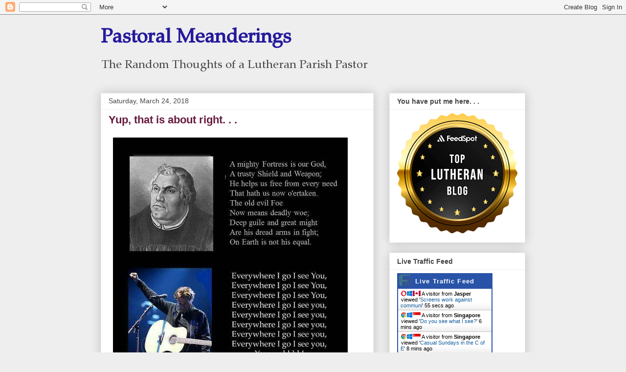

--- FILE ---
content_type: application/javascript
request_url: https://livetrafficfeed.com/static/v5/jquery.js?ranid=wHO5EtUH9hbfPfV6yU1CCkLJwweDhrfXuEZN7Yl4Y8o3Un2TC0&cookie_id=&link=https%3A%2F%2Fpastoralmeanderings.blogspot.com%2F2018%2F03%2Fyup-that-is-about-right.html&clientwidth=1280&clientheight=720&num=10&title=Yup%2C%20that%20is%20about%20right.%20.&referrer=&timezone=America%2FNew_York&root=0
body_size: 853
content:
var LTF_FEED_wHO5EtUH9hbfPfV6yU1CCkLJwweDhrfXuEZN7Yl4Y8o3Un2TC0 = {"a":0,"b":1767993451,"c":0,"d":0,"e":1,"f":0,"g":3,"h":0,"i":"javascript:void(0);","j":0,"k":"US","l":[{"id":1207182476,"a":"https:\/\/pastoralmeanderings.blogspot.com\/2025\/02\/screens-work-against-community.html","b":"Screens work against communi","c":"Jasper","d":"ca","e":"OP","f":"browser","g":"WIN","h":"1767993398"},{"id":1207181198,"a":"http:\/\/pastoralmeanderings.blogspot.com\/2014\/12\/do-you-see-what-i-see.html?showComment=1418910804650","b":"Do you see what I see?","c":"Singapore","d":"sg","e":"CH","f":"browser","g":"WIN","h":"1767993074"},{"id":1207180726,"a":"http:\/\/pastoralmeanderings.blogspot.com\/2017\/09\/casual-sundays-in-c-of-e.html?showComment=1504273714176","b":"Casual Sundays in the C of E","c":"Singapore","d":"sg","e":"CH","f":"browser","g":"WIN","h":"1767992954"},{"id":1207180711,"a":"http:\/\/pastoralmeanderings.blogspot.com\/2011\/10\/from-gene-veith-at-cranach-who-quoted.html?showComment=1319762246293","b":"Pastoral Meanderings","c":"Singapore","d":"sg","e":"CH","f":"browser","g":"WIN","h":"1767992952"},{"id":1207179315,"a":"https:\/\/pastoralmeanderings.blogspot.com\/2012\/","b":"2012","c":"Singapore","d":"sg","e":"CH","f":"browser","g":"WIN","h":"1767992647"},{"id":1207178790,"a":"https:\/\/pastoralmeanderings.blogspot.com\/2016\/10\/listening-to-radio.html?showComment=1476191403594&m=0","b":"Listening to the radio. . .","c":"Singapore","d":"sg","e":"CH","f":"browser","g":"WIN","h":"1767992515"},{"id":1207174738,"a":"https:\/\/pastoralmeanderings.blogspot.com\/search?by-date=false&max-results=20&reverse-paginate=true&start=565&updated-max=2024-03-13T06:00:00-05:00","b":"Pastoral Meanderings","c":"Sao paulo","d":"br","e":"CH","f":"browser","g":"WIN","h":"1767991428"},{"id":1207173975,"a":"https:\/\/pastoralmeanderings.blogspot.com\/2016\/10\/listening-to-radio.html?showComment=1476226477792&m=0","b":"Listening to the radio. . .","c":"Singapore","d":"sg","e":"CH","f":"browser","g":"WIN","h":"1767991238"},{"id":1207170633,"a":"https:\/\/pastoralmeanderings.blogspot.com\/2016\/03\/a-political-path-to-mystical-unity-wont.html?showComment=1458089114820","b":"A political path to mystical","c":"Singapore","d":"sg","e":"CH","f":"browser","g":"WIN","h":"1767990447"},{"id":1207170370,"a":"https:\/\/pastoralmeanderings.blogspot.com\/search?by-date=false&m=0&max-results=20&reverse-paginate=true&start=565&updated-max=2024-03-13T06:00:00-05:00","b":"Pastoral Meanderings","c":"Murmansk","d":"ru","e":"CH","f":"browser","g":"WIN","h":"1767990387"}],"m":0,"o":6000,"p":"17009c7b07ac674e74f6775723faee22"};